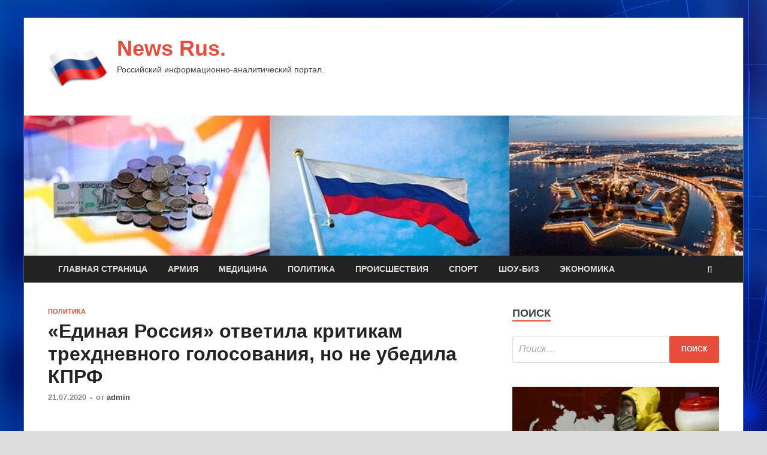

--- FILE ---
content_type: text/html; charset=utf-8
request_url: https://news-review69.ru/politika/edinaya-rossiya-otvetila-kritikam-trexdnevnogo-golosovaniya-no-ne-ubedila-kprf.html
body_size: 13107
content:
<!DOCTYPE html>
<html lang="ru-RU">
<head>
  <meta charset="UTF-8">
  <meta name="viewport" content="width=device-width, initial-scale=1">
  <link rel="profile" href="https://gmpg.org/xfn/11">
  <title>«Единая Россия» ответила критикам трехдневного голосования, но не убедила КПРФ &#8212; News Rus.</title>
  <style>
        #wpadminbar #wp-admin-bar-p404_free_top_button .ab-icon:before {
            content: "\f103";
            color: red;
            top: 2px;
        }
  </style>
  <style>
  img:is([sizes="auto" i], [sizes^="auto," i]) { contain-intrinsic-size: 3000px 1500px }
  </style>
  <link rel='dns-prefetch' href='//fonts.googleapis.com'>
  <link rel='stylesheet' id='wp-block-library-css' href='/wp-includes/css/dist/block-library/style.min.css' type='text/css' media='all'>
  <style id='classic-theme-styles-inline-css' type='text/css'>
  /*! This file is auto-generated */
  .wp-block-button__link{color:#fff;background-color:#32373c;border-radius:9999px;box-shadow:none;text-decoration:none;padding:calc(.667em + 2px) calc(1.333em + 2px);font-size:1.125em}.wp-block-file__button{background:#32373c;color:#fff;text-decoration:none}
  </style>
  <style id='global-styles-inline-css' type='text/css'>
  :root{--wp--preset--aspect-ratio--square: 1;--wp--preset--aspect-ratio--4-3: 4/3;--wp--preset--aspect-ratio--3-4: 3/4;--wp--preset--aspect-ratio--3-2: 3/2;--wp--preset--aspect-ratio--2-3: 2/3;--wp--preset--aspect-ratio--16-9: 16/9;--wp--preset--aspect-ratio--9-16: 9/16;--wp--preset--color--black: #000000;--wp--preset--color--cyan-bluish-gray: #abb8c3;--wp--preset--color--white: #ffffff;--wp--preset--color--pale-pink: #f78da7;--wp--preset--color--vivid-red: #cf2e2e;--wp--preset--color--luminous-vivid-orange: #ff6900;--wp--preset--color--luminous-vivid-amber: #fcb900;--wp--preset--color--light-green-cyan: #7bdcb5;--wp--preset--color--vivid-green-cyan: #00d084;--wp--preset--color--pale-cyan-blue: #8ed1fc;--wp--preset--color--vivid-cyan-blue: #0693e3;--wp--preset--color--vivid-purple: #9b51e0;--wp--preset--gradient--vivid-cyan-blue-to-vivid-purple: linear-gradient(135deg,rgba(6,147,227,1) 0%,rgb(155,81,224) 100%);--wp--preset--gradient--light-green-cyan-to-vivid-green-cyan: linear-gradient(135deg,rgb(122,220,180) 0%,rgb(0,208,130) 100%);--wp--preset--gradient--luminous-vivid-amber-to-luminous-vivid-orange: linear-gradient(135deg,rgba(252,185,0,1) 0%,rgba(255,105,0,1) 100%);--wp--preset--gradient--luminous-vivid-orange-to-vivid-red: linear-gradient(135deg,rgba(255,105,0,1) 0%,rgb(207,46,46) 100%);--wp--preset--gradient--very-light-gray-to-cyan-bluish-gray: linear-gradient(135deg,rgb(238,238,238) 0%,rgb(169,184,195) 100%);--wp--preset--gradient--cool-to-warm-spectrum: linear-gradient(135deg,rgb(74,234,220) 0%,rgb(151,120,209) 20%,rgb(207,42,186) 40%,rgb(238,44,130) 60%,rgb(251,105,98) 80%,rgb(254,248,76) 100%);--wp--preset--gradient--blush-light-purple: linear-gradient(135deg,rgb(255,206,236) 0%,rgb(152,150,240) 100%);--wp--preset--gradient--blush-bordeaux: linear-gradient(135deg,rgb(254,205,165) 0%,rgb(254,45,45) 50%,rgb(107,0,62) 100%);--wp--preset--gradient--luminous-dusk: linear-gradient(135deg,rgb(255,203,112) 0%,rgb(199,81,192) 50%,rgb(65,88,208) 100%);--wp--preset--gradient--pale-ocean: linear-gradient(135deg,rgb(255,245,203) 0%,rgb(182,227,212) 50%,rgb(51,167,181) 100%);--wp--preset--gradient--electric-grass: linear-gradient(135deg,rgb(202,248,128) 0%,rgb(113,206,126) 100%);--wp--preset--gradient--midnight: linear-gradient(135deg,rgb(2,3,129) 0%,rgb(40,116,252) 100%);--wp--preset--font-size--small: 13px;--wp--preset--font-size--medium: 20px;--wp--preset--font-size--large: 36px;--wp--preset--font-size--x-large: 42px;--wp--preset--spacing--20: 0.44rem;--wp--preset--spacing--30: 0.67rem;--wp--preset--spacing--40: 1rem;--wp--preset--spacing--50: 1.5rem;--wp--preset--spacing--60: 2.25rem;--wp--preset--spacing--70: 3.38rem;--wp--preset--spacing--80: 5.06rem;--wp--preset--shadow--natural: 6px 6px 9px rgba(0, 0, 0, 0.2);--wp--preset--shadow--deep: 12px 12px 50px rgba(0, 0, 0, 0.4);--wp--preset--shadow--sharp: 6px 6px 0px rgba(0, 0, 0, 0.2);--wp--preset--shadow--outlined: 6px 6px 0px -3px rgba(255, 255, 255, 1), 6px 6px rgba(0, 0, 0, 1);--wp--preset--shadow--crisp: 6px 6px 0px rgba(0, 0, 0, 1);}:where(.is-layout-flex){gap: 0.5em;}:where(.is-layout-grid){gap: 0.5em;}body .is-layout-flex{display: flex;}.is-layout-flex{flex-wrap: wrap;align-items: center;}.is-layout-flex > :is(*, div){margin: 0;}body .is-layout-grid{display: grid;}.is-layout-grid > :is(*, div){margin: 0;}:where(.wp-block-columns.is-layout-flex){gap: 2em;}:where(.wp-block-columns.is-layout-grid){gap: 2em;}:where(.wp-block-post-template.is-layout-flex){gap: 1.25em;}:where(.wp-block-post-template.is-layout-grid){gap: 1.25em;}.has-black-color{color: var(--wp--preset--color--black) !important;}.has-cyan-bluish-gray-color{color: var(--wp--preset--color--cyan-bluish-gray) !important;}.has-white-color{color: var(--wp--preset--color--white) !important;}.has-pale-pink-color{color: var(--wp--preset--color--pale-pink) !important;}.has-vivid-red-color{color: var(--wp--preset--color--vivid-red) !important;}.has-luminous-vivid-orange-color{color: var(--wp--preset--color--luminous-vivid-orange) !important;}.has-luminous-vivid-amber-color{color: var(--wp--preset--color--luminous-vivid-amber) !important;}.has-light-green-cyan-color{color: var(--wp--preset--color--light-green-cyan) !important;}.has-vivid-green-cyan-color{color: var(--wp--preset--color--vivid-green-cyan) !important;}.has-pale-cyan-blue-color{color: var(--wp--preset--color--pale-cyan-blue) !important;}.has-vivid-cyan-blue-color{color: var(--wp--preset--color--vivid-cyan-blue) !important;}.has-vivid-purple-color{color: var(--wp--preset--color--vivid-purple) !important;}.has-black-background-color{background-color: var(--wp--preset--color--black) !important;}.has-cyan-bluish-gray-background-color{background-color: var(--wp--preset--color--cyan-bluish-gray) !important;}.has-white-background-color{background-color: var(--wp--preset--color--white) !important;}.has-pale-pink-background-color{background-color: var(--wp--preset--color--pale-pink) !important;}.has-vivid-red-background-color{background-color: var(--wp--preset--color--vivid-red) !important;}.has-luminous-vivid-orange-background-color{background-color: var(--wp--preset--color--luminous-vivid-orange) !important;}.has-luminous-vivid-amber-background-color{background-color: var(--wp--preset--color--luminous-vivid-amber) !important;}.has-light-green-cyan-background-color{background-color: var(--wp--preset--color--light-green-cyan) !important;}.has-vivid-green-cyan-background-color{background-color: var(--wp--preset--color--vivid-green-cyan) !important;}.has-pale-cyan-blue-background-color{background-color: var(--wp--preset--color--pale-cyan-blue) !important;}.has-vivid-cyan-blue-background-color{background-color: var(--wp--preset--color--vivid-cyan-blue) !important;}.has-vivid-purple-background-color{background-color: var(--wp--preset--color--vivid-purple) !important;}.has-black-border-color{border-color: var(--wp--preset--color--black) !important;}.has-cyan-bluish-gray-border-color{border-color: var(--wp--preset--color--cyan-bluish-gray) !important;}.has-white-border-color{border-color: var(--wp--preset--color--white) !important;}.has-pale-pink-border-color{border-color: var(--wp--preset--color--pale-pink) !important;}.has-vivid-red-border-color{border-color: var(--wp--preset--color--vivid-red) !important;}.has-luminous-vivid-orange-border-color{border-color: var(--wp--preset--color--luminous-vivid-orange) !important;}.has-luminous-vivid-amber-border-color{border-color: var(--wp--preset--color--luminous-vivid-amber) !important;}.has-light-green-cyan-border-color{border-color: var(--wp--preset--color--light-green-cyan) !important;}.has-vivid-green-cyan-border-color{border-color: var(--wp--preset--color--vivid-green-cyan) !important;}.has-pale-cyan-blue-border-color{border-color: var(--wp--preset--color--pale-cyan-blue) !important;}.has-vivid-cyan-blue-border-color{border-color: var(--wp--preset--color--vivid-cyan-blue) !important;}.has-vivid-purple-border-color{border-color: var(--wp--preset--color--vivid-purple) !important;}.has-vivid-cyan-blue-to-vivid-purple-gradient-background{background: var(--wp--preset--gradient--vivid-cyan-blue-to-vivid-purple) !important;}.has-light-green-cyan-to-vivid-green-cyan-gradient-background{background: var(--wp--preset--gradient--light-green-cyan-to-vivid-green-cyan) !important;}.has-luminous-vivid-amber-to-luminous-vivid-orange-gradient-background{background: var(--wp--preset--gradient--luminous-vivid-amber-to-luminous-vivid-orange) !important;}.has-luminous-vivid-orange-to-vivid-red-gradient-background{background: var(--wp--preset--gradient--luminous-vivid-orange-to-vivid-red) !important;}.has-very-light-gray-to-cyan-bluish-gray-gradient-background{background: var(--wp--preset--gradient--very-light-gray-to-cyan-bluish-gray) !important;}.has-cool-to-warm-spectrum-gradient-background{background: var(--wp--preset--gradient--cool-to-warm-spectrum) !important;}.has-blush-light-purple-gradient-background{background: var(--wp--preset--gradient--blush-light-purple) !important;}.has-blush-bordeaux-gradient-background{background: var(--wp--preset--gradient--blush-bordeaux) !important;}.has-luminous-dusk-gradient-background{background: var(--wp--preset--gradient--luminous-dusk) !important;}.has-pale-ocean-gradient-background{background: var(--wp--preset--gradient--pale-ocean) !important;}.has-electric-grass-gradient-background{background: var(--wp--preset--gradient--electric-grass) !important;}.has-midnight-gradient-background{background: var(--wp--preset--gradient--midnight) !important;}.has-small-font-size{font-size: var(--wp--preset--font-size--small) !important;}.has-medium-font-size{font-size: var(--wp--preset--font-size--medium) !important;}.has-large-font-size{font-size: var(--wp--preset--font-size--large) !important;}.has-x-large-font-size{font-size: var(--wp--preset--font-size--x-large) !important;}
  :where(.wp-block-post-template.is-layout-flex){gap: 1.25em;}:where(.wp-block-post-template.is-layout-grid){gap: 1.25em;}
  :where(.wp-block-columns.is-layout-flex){gap: 2em;}:where(.wp-block-columns.is-layout-grid){gap: 2em;}
  :root :where(.wp-block-pullquote){font-size: 1.5em;line-height: 1.6;}
  </style>
  <link rel='stylesheet' id='hitmag-style-css' href='/wp-content/themes/hitmag/style.css' type='text/css' media='all'>
  <link rel='stylesheet' id='jquery-flexslider-css' href='/wp-content/themes/hitmag/css/flexslider.css' type='text/css' media='screen'>
  <link rel='stylesheet' id='jquery-magnific-popup-css' href='/wp-content/themes/hitmag/css/magnific-popup.css' type='text/css' media='all'>
  <script type="text/javascript" src="/wp-includes/js/jquery/jquery.min.js" id="jquery-core-js"></script>
  <script type="text/javascript" src="/wp-includes/js/jquery/jquery-migrate.min.js" id="jquery-migrate-js"></script>
  <script type="text/javascript" id="wp-disable-css-lazy-load-js-extra">
  /* <![CDATA[ */
  var WpDisableAsyncLinks = {"wp-disable-font-awesome":"http:\/\/news-review69.ru\/wp-content\/themes\/hitmag\/css\/font-awesome.min.css","wp-disable-google-fonts":"\/\/fonts.googleapis.com\/css?family=Ubuntu:400,500,700|Lato:400,700,400italic,700italic|Open%20Sans:400,400italic,700&subset=latin,latin-ext"};
  /* ]]> */
  </script>
  <script type="text/javascript" src="/wp-content/plugins/wp-disable/js/css-lazy-load.min.js" id="wp-disable-css-lazy-load-js"></script>
  <link rel="canonical" href="/politika/edinaya-rossiya-otvetila-kritikam-trexdnevnogo-golosovaniya-no-ne-ubedila-kprf.html">
  <link rel="alternate" title="oEmbed (JSON)" type="application/json+oembed" href="/wp-json/oembed/1.0/embed?url=http%3A%2F%2Fnews-review69.ru%2Fpolitika%2Fedinaya-rossiya-otvetila-kritikam-trexdnevnogo-golosovaniya-no-ne-ubedila-kprf.html">
  <link rel="alternate" title="oEmbed (XML)" type="text/xml+oembed" href="/wp-json/oembed/1.0/embed?url=http%3A%2F%2Fnews-review69.ru%2Fpolitika%2Fedinaya-rossiya-otvetila-kritikam-trexdnevnogo-golosovaniya-no-ne-ubedila-kprf.html&#038;format=xml">
  <meta name="description" content="Фото: Владимир Смирнов/ТАСС">
  <style type="text/css" id="custom-background-css">
  body.custom-background { background-image: url("/wp-content/uploads/2020/07/sinyaya.jpg"); background-position: left top; background-size: auto; background-repeat: repeat; background-attachment: scroll; }
  </style>
  <link rel="icon" href="/wp-content/uploads/2020/07/Rossiya-Russia-e1595250614692.png" sizes="32x32">
  <link rel="icon" href="/wp-content/uploads/2020/07/Rossiya-Russia-e1595250614692.png" sizes="192x192">
  <link rel="apple-touch-icon" href="/wp-content/uploads/2020/07/Rossiya-Russia-e1595250614692.png">
  <meta name="msapplication-TileImage" content="http://news-review69.ru/wp-content/uploads/2020/07/Rossiya-Russia-e1595250614692.png">
  <style>

                        :root {
                                -webkit-user-select: none;
                                -webkit-touch-callout: none;
                                -ms-user-select: none;
                                -moz-user-select: none;
                                user-select: none;
                        }
  </style>
</head>
<body class="post-template-default single single-post postid-259 single-format-standard custom-background wp-custom-logo th-right-sidebar">
  <div id="page" class="site hitmag-wrapper">
    <a class="skip-link screen-reader-text" href="#content">Перейти к содержанию</a>
    <header id="masthead" class="site-header" role="banner">
      <div class="header-main-area">
        <div class="hm-container">
          <div class="site-branding">
            <div class="site-branding-content">
              <div class="hm-logo">
                <a href="/" class="custom-logo-link" rel="home"><img width="100" height="100" src="/wp-content/uploads/2020/07/Rossiya-Russia-e1595250614692.png" class="custom-logo" alt="News Rus." decoding="async"></a>
              </div>
              <div class="hm-site-title">
                <p class="site-title"><a href="/" rel="home">News Rus.</a></p>
                <p class="site-description">Российский информационно-аналитический портал.</p>
              </div>
            </div>
          </div>
        </div>
      </div>
      <div class="hm-header-image"><img src="/wp-content/uploads/2020/07/news_rus_croped.jpg" height="199" width="1021" alt=""></div>
      <div class="hm-nav-container">
        <nav id="site-navigation" class="main-navigation" role="navigation">
          <div class="hm-container">
            <div class="menu-glavnoe-menyu-container">
              <ul id="primary-menu" class="menu">
                <li id="menu-item-16" class="menu-item menu-item-type-custom menu-item-object-custom menu-item-home menu-item-16">
                  <a href="/">Главная страница</a>
                </li>
                <li id="menu-item-80" class="menu-item menu-item-type-taxonomy menu-item-object-category menu-item-80">
                  <a href="/category/armiya">Армия</a>
                </li>
                <li id="menu-item-79" class="menu-item menu-item-type-taxonomy menu-item-object-category menu-item-79">
                  <a href="/category/medicina">Медицина</a>
                </li>
                <li id="menu-item-81" class="menu-item menu-item-type-taxonomy menu-item-object-category current-post-ancestor current-menu-parent current-post-parent menu-item-81">
                  <a href="/category/politika">Политика</a>
                </li>
                <li id="menu-item-84" class="menu-item menu-item-type-taxonomy menu-item-object-category menu-item-84">
                  <a href="/category/proisshestviya">Происшествия</a>
                </li>
                <li id="menu-item-82" class="menu-item menu-item-type-taxonomy menu-item-object-category menu-item-82">
                  <a href="/category/sport">Спорт</a>
                </li>
                <li id="menu-item-83" class="menu-item menu-item-type-taxonomy menu-item-object-category menu-item-83">
                  <a href="/category/shou-biz">Шоу-биз</a>
                </li>
                <li id="menu-item-78" class="menu-item menu-item-type-taxonomy menu-item-object-category menu-item-78">
                  <a href="/category/ekonomika">Экономика</a>
                </li>
              </ul>
            </div>
            <div class="hm-search-button-icon"></div>
            <div class="hm-search-box-container">
              <div class="hm-search-box">
                <form role="search" method="get" class="search-form" action="https://news-review69.ru/">
                  <label><span class="screen-reader-text">Найти:</span> <input type="search" class="search-field" placeholder="Поиск&hellip;" value="" name="s"></label> <input type="submit" class="search-submit" value="Поиск">
                </form>
              </div>
            </div>
          </div>
        </nav><a href="#" class="navbutton" id="main-nav-button">Главное Меню</a>
        <div class="responsive-mainnav"></div>
      </div>
    </header>
    <div id="content" class="site-content">
      <div class="hm-container">
        <div id="primary" class="content-area">
          <main id="main" class="site-main" role="main">
            <article id="post-259" class="hitmag-single post-259 post type-post status-publish format-standard has-post-thumbnail hentry category-politika">
              <header class="entry-header">
                <div class="cat-links">
                  <a href="/category/politika" rel="category tag">Политика</a>
                </div>
                <h1 class="entry-title">«Единая Россия» ответила критикам трехдневного голосования, но не убедила КПРФ</h1>
                <div class="entry-meta">
                  <span class="posted-on"><a href="/politika/edinaya-rossiya-otvetila-kritikam-trexdnevnogo-golosovaniya-no-ne-ubedila-kprf.html" rel="bookmark"><time class="entry-date published updated" datetime="2020-07-21T14:00:06+03:00">21.07.2020</time></a></span> <span class="meta-sep">-</span> <span class="byline">от <span class="author vcard"><a class="url fn n" href="/author/admin">admin</a></span></span>
                </div>
              </header>
              <div class="entry-content">
                <p><img decoding="async" src="/wp-content/uploads/2020/07/2ff7c93c7d7c73f86a60008621307297.jpg"></p>
                <p>Фото: Владимир Смирнов/ТАСС</p>
                <p>Во&nbsp;вторник, 21&nbsp;июля, Государственная дума рассмотрит в&nbsp;третьем чтении поправки в&nbsp;федеральный закон &laquo;Об&nbsp;основных гарантиях избирательных прав граждан&raquo;, которые предполагают возможность многодневного голосования на&nbsp;парламентских выборах, а&nbsp;также голосования на&nbsp;придомовых территориях. Одним из&nbsp;авторов законопроекта выступила председатель Комитета&nbsp;ГД по&nbsp;контролю и&nbsp;регламенту <strong>Ольга Савастьянова</strong>.</p>
                <p>В&nbsp;ходе первых двух чтений не&nbsp;обошлось без скандалов. Представители оппозиционных думских фракций &laquo;Справедливая Россия&raquo;, КПРФ и&nbsp;ЛДПР раскритиковали поправки, заявив, что нововведения ухудшают транспарентность голосования и&nbsp;ставит под вопрос легитимность выборов.</p>
                <p>&mdash;&nbsp;Эта инициатива ставит точку на&nbsp;честных выборах,&nbsp;&mdash; <strong>считает руководитель аппарата фракции КПРФ в&nbsp;Госдуме Нина Останина</strong>. &mdash;&nbsp;Мы&nbsp;эту точку видели на&nbsp;голосовании по&nbsp;Конституции. Трехдневное голосование дает возможность организаторам выборов нарисовать те&nbsp;цифры, которые им&nbsp;нужны. Недавно пришла новость из&nbsp;Хабаровска: на&nbsp;пленуме краевого комитета наши наблюдатели сообщили, что за&nbsp;пять дней на&nbsp;одном избирательном участке проголосовали 200 человек, а&nbsp;за&nbsp;два часа до&nbsp;конца голосования&nbsp;&mdash; 240 человек. По&nbsp;сути, трехдневное голосование это узаконенная фальсификация, результаты которой нельзя будет опротестовать.</p>
                <p></p>
                <p></p>
                <p>За&nbsp;партийные списки администрация президента будет выдавать регионам необходимую квоту, а&nbsp;регионы будут эту квоту обеспечивать. Губернаторам, воспротивившимся этому, с&nbsp;непослушными избирательными комиссиями пришьют низкие показатели&nbsp;&mdash; экономические, финансовые, социальные и&nbsp;найдут повод избавиться. Это черный день российского парламентаризма.</p>
                <p><strong>&laquo;СП&raquo;:&nbsp;&mdash; У&nbsp;КПРФ были вопросы по&nbsp;процедуре принятия поправок о&nbsp;трехдневном голосовании</strong></p>
                <p>&mdash;&nbsp;Государственная дума как орган представительной власти давно себя дискредитировала и&nbsp;людям по&nbsp;большому счету стала не&nbsp;нужна. То, о&nbsp;чем просят наши избиратели, игнорируется думой или приобретает такие черты, что оборачивается против избирателей. Не&nbsp;случайно звучат призывы, чтобы думу распустить&nbsp;&mdash; бешеный принтер никому не&nbsp;нужен. Все регламентные нормы нарушаются. Право диктовать регламент только у&nbsp;председателя нижней палаты, который обрывает, комментирует, оскорбляет депутатов от&nbsp;оппозиции. Уже во&nbsp;вторник, 21&nbsp;июля, пройдет третье чтение&nbsp;&mdash; очень нужно принять этот закон до&nbsp;закрытия весенней сессии. Мы&nbsp;можем не&nbsp;торопиться с&nbsp;принятием закона о&nbsp;пролонгирования пособия на&nbsp;детей в&nbsp;размере 10 тысяч рублей, не&nbsp;будем обсуждать законопроект, внесенный КПРФ, о&nbsp;детях войны, потому что нет места в&nbsp;повестке дня. Зато на&nbsp;законы, которые нужны власти, чтобы протащить угодных депутатов в&nbsp;парламент, время есть и&nbsp;они принимаются в&nbsp;первую очередь.</p>
                <p><strong>&laquo;СП&raquo;:&nbsp;&mdash; Есть&nbsp;ли понимание, будет&nbsp;ли новый порядок действовать уже на&nbsp;сентябрьских выборах?</strong></p>
                <p>&mdash;&nbsp;Конечно. Об&nbsp;этом уже говорила <strong>Элла Памфилова</strong>: процедура уже опробована на&nbsp;июльском голосовании по&nbsp;поправкам, поэтому ее&nbsp;подгоняют к&nbsp;сентябрю. Хабаровск показал, что люди могут и&nbsp;протестное голосование устроить. Теперь власти будут смотреть два дня за&nbsp;результатами, а&nbsp;на&nbsp;третий&nbsp;&mdash; подкинут, сколько нужно.</p>
                <p></p>
                <p>Впрочем, авторы законопроекта с&nbsp;доводами критиков не&nbsp;согласны.</p>
                <p>Мы&nbsp;попросили <strong>соавтора поправок о&nbsp;трехдневном голосовании, председателя комитета&nbsp;ГД по&nbsp;контролю и&nbsp;регламенту Ольгу Савастьянову</strong> ответить на&nbsp;критику оппозиционных депутатов, наблюдателей и&nbsp;некоторых членов ЦИК.</p>
                <p><strong>&laquo;СП&raquo;:&nbsp;&mdash; Около 500 членов избирательных комиссий выступили против трехдневного голосования из-за большой нагрузки. Вместо одного 12-часового рабочего дня, членом избиркомов предлагают три. При этом у&nbsp;большинства членов ЦИК есть основное место работы.</strong></p>
                <p>&mdash;&nbsp;Отметим сразу, что голосование в&nbsp;течение трех дней&nbsp;&mdash; один из&nbsp;вариантов, предусмотренных законопроектом. Предполагается, что избирательные комиссии будут сами решать в&nbsp;каком формате проводить выборы. Это решение должно быть принято не&nbsp;позднее, чем в&nbsp;десятидневный срок.</p>
                <p>Кроме того, за&nbsp;членом комиссии с&nbsp;правом решающего голоса сохраняется место работы, на&nbsp;период подготовки и&nbsp;проведения выборов. В&nbsp;случае проведения многодневного голосования лимит наблюдателей в&nbsp;день не&nbsp;должен превышать двух наблюдателей. Представители СМИ могут присутствовать в&nbsp;местах голосования.</p>
                <p><strong>&laquo;СП&raquo;:&nbsp;&mdash; Принятие поправок о&nbsp;трехдневном голосовании во&nbsp;втором и&nbsp;первых чтения прошли с&nbsp;нарушением регламента. Некоторые депутаты&nbsp;ГД отмечают, что времени на&nbsp;обсуждение было мало.</strong></p>
                <p>&mdash;&nbsp;Подготовка и&nbsp;рассмотрение законопроекта проходили в&nbsp;соответствии с&nbsp;процедурой, установленной регламентом&nbsp;ГД. Поправки были внесены &laquo;Единой Россией&raquo;. Обсуждение прошло во&nbsp;время заседания Комитета о&nbsp;контролю и&nbsp;регламенту, где выступили представители каждой фракции. Таким образом, решение принималось с&nbsp;учетом всех мнений и&nbsp;позиций.</p>
                <p><strong>&laquo;СП&raquo;:&nbsp;&mdash; Будет&nbsp;ли открыта возможность многодневного голосования в&nbsp;сентябре?</strong></p>
                <p>&mdash;&nbsp;Положения норм будут применяться исключительно к&nbsp;выборам и&nbsp;референдумам, назначенным после вступления поправок в&nbsp;силу. С&nbsp;учетом того, что избирательные компании уже назначены и&nbsp;идут, нормы данного законопроекта к&nbsp;ним применяться не&nbsp;будут.</p>
                <p>Поправки в Конституцию РФ</p>
                <p>Пескова спросили о&nbsp;&laquo;перекосе&raquo; в действиях полиции в Москве</p>
                <p>В Москве на акции против поправок к Конституции задержано более 130 человек</p>
                <p>Экс-глава СПЧ объяснил, кому грозит наказание по закону о территориальной целостности</p>
                <p>Калашников: &laquo;Единую Россию&raquo; вряд&nbsp;ли кто-то полюбит</p>
                <p>Источник: svpressa.ru</p>
              </div>
              <footer class="entry-footer"></footer>
            </article>
            <div class="hm-related-posts">
              <div class="wt-container">
                <h4 class="widget-title">Похожие записи</h4>
              </div>
              <div class="hmrp-container">
                <div class="hm-rel-post">
                  <a href="/politika/a-vasserman-podderzhka-lukashenko-na-vyborax-snizitsya-iz-za-vrazhdebnyx-shagov-v-storonu-rossii.html" rel="bookmark" title="А. Вассерман: Поддержка Лукашенко на выборах снизится из-за враждебных шагов в сторону России"><img width="348" height="215" src="/wp-content/uploads/2020/08/522d9aaa6b8581101491890c15eb854f-348x215.jpg" class="attachment-hitmag-grid size-hitmag-grid wp-post-image" alt="" decoding="async" fetchpriority="high" srcset="/wp-content/uploads/2020/08/522d9aaa6b8581101491890c15eb854f-348x215.jpg 348w, /wp-content/uploads/2020/08/522d9aaa6b8581101491890c15eb854f-300x185.jpg 300w, /wp-content/uploads/2020/08/522d9aaa6b8581101491890c15eb854f.jpg 428w" sizes="(max-width: 348px) 100vw, 348px"></a>
                  <h3 class="post-title"><a href="/politika/a-vasserman-podderzhka-lukashenko-na-vyborax-snizitsya-iz-za-vrazhdebnyx-shagov-v-storonu-rossii.html" rel="bookmark" title="А. Вассерман: Поддержка Лукашенко на выборах снизится из-за враждебных шагов в сторону России">А. Вассерман: Поддержка Лукашенко на выборах снизится из-за враждебных шагов в сторону России</a></h3>
                  <p class="hms-meta"><time class="entry-date published updated" datetime="2020-08-03T14:00:02+03:00">03.08.2020</time></p>
                </div>
                <div class="hm-rel-post">
                  <a href="/politika/gubernator-degtyarev-budet-obrazom-budushhego-rossii.html" rel="bookmark" title="Губернатор Дегтярев будет образом будущего России"><img width="348" height="215" src="/wp-content/uploads/2020/08/73af18153f6376f33a8eea8fda5e6fd3-348x215.jpg" class="attachment-hitmag-grid size-hitmag-grid wp-post-image" alt="" decoding="async" srcset="/wp-content/uploads/2020/08/73af18153f6376f33a8eea8fda5e6fd3-348x215.jpg 348w, /wp-content/uploads/2020/08/73af18153f6376f33a8eea8fda5e6fd3-300x185.jpg 300w, /wp-content/uploads/2020/08/73af18153f6376f33a8eea8fda5e6fd3.jpg 428w" sizes="(max-width: 348px) 100vw, 348px"></a>
                  <h3 class="post-title"><a href="/politika/gubernator-degtyarev-budet-obrazom-budushhego-rossii.html" rel="bookmark" title="Губернатор Дегтярев будет образом будущего России">Губернатор Дегтярев будет образом будущего России</a></h3>
                  <p class="hms-meta"><time class="entry-date published updated" datetime="2020-08-02T17:00:04+03:00">02.08.2020</time></p>
                </div>
                <div class="hm-rel-post">
                  <a href="/politika/raskryta-tajna-rossijskix-chinovnikov-elity-otstayut-v-razvitii-ot-naroda.html" rel="bookmark" title="Раскрыта тайна российских чиновников: Элиты отстают в развитии от народа?"><img width="348" height="215" src="/wp-content/uploads/2020/08/7a9dfc22036d421b24ac3352b2806ae9-348x215.jpg" class="attachment-hitmag-grid size-hitmag-grid wp-post-image" alt="" decoding="async" srcset="/wp-content/uploads/2020/08/7a9dfc22036d421b24ac3352b2806ae9-348x215.jpg 348w, /wp-content/uploads/2020/08/7a9dfc22036d421b24ac3352b2806ae9-300x185.jpg 300w, /wp-content/uploads/2020/08/7a9dfc22036d421b24ac3352b2806ae9.jpg 428w" sizes="(max-width: 348px) 100vw, 348px"></a>
                  <h3 class="post-title"><a href="/politika/raskryta-tajna-rossijskix-chinovnikov-elity-otstayut-v-razvitii-ot-naroda.html" rel="bookmark" title="Раскрыта тайна российских чиновников: Элиты отстают в развитии от народа?">Раскрыта тайна российских чиновников: Элиты отстают в развитии от народа?</a></h3>
                  <p class="hms-meta"><time class="entry-date published updated" datetime="2020-08-02T17:00:03+03:00">02.08.2020</time></p>
                </div>
              </div>
            </div>
            <nav class="navigation post-navigation" aria-label="Записи">
              <h2 class="screen-reader-text">Навигация по записям</h2>
              <div class="nav-links">
                <div class="nav-previous">
                  <a href="/politika/putin-soglasitsya-ukrainskij-razvedchik-raskryl-plan-vozvrata-kryma.html" rel="prev"><span class="meta-nav" aria-hidden="true">Предыдущая запись</span> <span class="post-title">«Путин согласится»: Украинский разведчик раскрыл план «возврата» Крыма</span></a>
                </div>
                <div class="nav-next">
                  <a href="/politika/rossiyu-priglasili-v-nato.html" rel="next"><span class="meta-nav" aria-hidden="true">Следующая запись</span> <span class="post-title">Россию пригласили в НАТО</span></a>
                </div>
              </div>
            </nav>
            <div class="hm-authorbox">
              <div class="hm-author-img"><img alt='' src='https://secure.gravatar.com/avatar/7f4ece52b7d09dc8699ee9f624b13505?s=100&#038;d=mm&#038;r=g' srcset='https://secure.gravatar.com/avatar/7f4ece52b7d09dc8699ee9f624b13505?s=200&#038;d=mm&#038;r=g 2x' class='avatar avatar-100 photo' height='100' width='100' loading='lazy' decoding='async'></div>
              <div class="hm-author-content">
                <h4 class="author-name">Автор admin</h4>
                <p class="author-description"></p><a class="author-posts-link" href="/author/admin" title="admin">Просмотр всех записей admin &rarr;</a>
              </div>
            </div>
          </main>
        </div>
        <aside id="secondary" class="widget-area" role="complementary">
          <section id="search-3" class="widget widget_search">
            <h4 class="widget-title">Поиск</h4>
            <form role="search" method="get" class="search-form" action="https://news-review69.ru/">
              <label><span class="screen-reader-text">Найти:</span> <input type="search" class="search-field" placeholder="Поиск&hellip;" value="" name="s"></label> <input type="submit" class="search-submit" value="Поиск">
            </form>
          </section>
          <section id="hitmag_dual_category_posts-2" class="widget widget_hitmag_dual_category_posts">
            <div class="hm-dualc-left">
              <div class="hmbd-post">
                <a href="/ekonomika/chernyi-avgyst-k-chemy-gotovitsia-rossiianam.html" title="«Черный август»: к&nbsp;чему готовиться россиянам"><img width="348" height="215" src="/wp-content/uploads/2020/08/729baab8c9a0244d04c64f6ab6759e2f-348x215.jpg" class="attachment-hitmag-grid size-hitmag-grid wp-post-image" alt="" decoding="async" loading="lazy"></a>
                <div class="cat-links">
                  <a href="/category/ekonomika" rel="category tag">Экономика</a>
                </div>
                <h3 class="hmb-entry-title"><a href="/ekonomika/chernyi-avgyst-k-chemy-gotovitsia-rossiianam.html" rel="bookmark">«Черный август»: к&nbsp;чему готовиться россиянам</a></h3>
                <div class="hmb-entry-meta">
                  <span class="posted-on"><a href="/ekonomika/chernyi-avgyst-k-chemy-gotovitsia-rossiianam.html" rel="bookmark"><time class="entry-date published updated" datetime="2020-08-02T18:00:04+03:00">02.08.2020</time></a></span> <span class="meta-sep">-</span> <span class="byline">от <span class="author vcard"><a class="url fn n" href="/author/admin">admin</a></span></span>
                </div>
                <div class="hmb-entry-summary">
                  <p>Фото: РИА Новости Все новости на карте Эксперты рассказали, к&nbsp;каким потрясениям стоит готовиться россиянам в&nbsp;«черном августе»&nbsp;— месяце, на&nbsp;который приходится большинство несчастливых для&nbsp;страны событий. Аналитики считают, что&nbsp;путчей, войн и&nbsp;катастроф</p>
                </div>
              </div>
              <div class="hms-post">
                <div class="hms-thumb">
                  <a href="/ekonomika/ot-belorysskoi-ekonomiki-ostanytsia-rojki-da-nojki-ekspert-o-konflikte-moskvy-i-minska.html" rel="bookmark" title="«От&nbsp;белорусской экономики останутся рожки да&nbsp;ножки»: эксперт о&nbsp;конфликте Москвы и&nbsp;Минска"><img width="135" height="93" src="/wp-content/uploads/2020/08/c84cb2a168fe52b56ac4515da5abaef6-135x93.jpg" class="attachment-hitmag-thumbnail size-hitmag-thumbnail wp-post-image" alt="" decoding="async" loading="lazy"></a>
                </div>
                <div class="hms-details">
                  <h3 class="hms-title"><a href="/ekonomika/ot-belorysskoi-ekonomiki-ostanytsia-rojki-da-nojki-ekspert-o-konflikte-moskvy-i-minska.html" rel="bookmark">«От&nbsp;белорусской экономики останутся рожки да&nbsp;ножки»: эксперт о&nbsp;конфликте Москвы и&nbsp;Минска</a></h3>
                  <p class="hms-meta"><time class="entry-date published updated" datetime="2020-08-02T18:00:03+03:00">02.08.2020</time></p>
                </div>
              </div>
              <div class="hms-post">
                <div class="hms-thumb">
                  <a href="/ekonomika/project-syndicate-ssha-eshe-raz-o-belyh-lebediah-2020-goda.html" rel="bookmark" title="Project Syndicate (США): ещё&nbsp;раз&nbsp;о&nbsp;белых лебедях 2020 года"><img width="135" height="93" src="/wp-content/uploads/2020/08/0b951a35f21990a5eab94b8590600b2e-135x93.jpg" class="attachment-hitmag-thumbnail size-hitmag-thumbnail wp-post-image" alt="" decoding="async" loading="lazy"></a>
                </div>
                <div class="hms-details">
                  <h3 class="hms-title"><a href="/ekonomika/project-syndicate-ssha-eshe-raz-o-belyh-lebediah-2020-goda.html" rel="bookmark">Project Syndicate (США): ещё&nbsp;раз&nbsp;о&nbsp;белых лебедях 2020 года</a></h3>
                  <p class="hms-meta"><time class="entry-date published updated" datetime="2020-08-02T10:00:04+03:00">02.08.2020</time></p>
                </div>
              </div>
              <div class="hms-post">
                <div class="hms-thumb">
                  <a href="/ekonomika/glava-mintryda-pik-chisla-bezrabotnyh-v-rossii-bydet-zafiksirovan-v-avgyste-sentiabre.html" rel="bookmark" title="Глава Минтруда: пик&nbsp;числа безработных в&nbsp;России будет зафиксирован в&nbsp;августе&nbsp;— сентябре"><img width="135" height="93" src="/wp-content/uploads/2020/08/ce7a70c1f3d3b276c173671f5030139e-135x93.jpeg" class="attachment-hitmag-thumbnail size-hitmag-thumbnail wp-post-image" alt="" decoding="async" loading="lazy"></a>
                </div>
                <div class="hms-details">
                  <h3 class="hms-title"><a href="/ekonomika/glava-mintryda-pik-chisla-bezrabotnyh-v-rossii-bydet-zafiksirovan-v-avgyste-sentiabre.html" rel="bookmark">Глава Минтруда: пик&nbsp;числа безработных в&nbsp;России будет зафиксирован в&nbsp;августе&nbsp;— сентябре</a></h3>
                  <p class="hms-meta"><time class="entry-date published updated" datetime="2020-08-02T03:00:06+03:00">02.08.2020</time></p>
                </div>
              </div>
              <div class="hms-post">
                <div class="hms-thumb">
                  <a href="/ekonomika/rekordnye-cifry-chem-grozit-rossii-i-miry-padenie-ekonomiki-ssha.html" rel="bookmark" title="Рекордные цифры: чем&nbsp;грозит России и&nbsp;миру падение экономики США"><img width="135" height="93" src="/wp-content/uploads/2020/08/76497a74e49cb1d0825313a959127812-135x93.jpeg" class="attachment-hitmag-thumbnail size-hitmag-thumbnail wp-post-image" alt="" decoding="async" loading="lazy"></a>
                </div>
                <div class="hms-details">
                  <h3 class="hms-title"><a href="/ekonomika/rekordnye-cifry-chem-grozit-rossii-i-miry-padenie-ekonomiki-ssha.html" rel="bookmark">Рекордные цифры: чем&nbsp;грозит России и&nbsp;миру падение экономики США</a></h3>
                  <p class="hms-meta"><time class="entry-date published updated" datetime="2020-08-02T03:00:05+03:00">02.08.2020</time></p>
                </div>
              </div>
              <div class="hms-post">
                <div class="hms-thumb">
                  <a href="/ekonomika/plany-po-razvitiu-rossii-izmenilis-chto-jdet-strany-i-ludei.html" rel="bookmark" title="Планы по&nbsp;развитию России изменились. Что&nbsp;ждет страну и&nbsp;людей?"><img width="135" height="93" src="/wp-content/uploads/2020/08/ced966f538d84c545a486dbf4cc0c01d-135x93.jpeg" class="attachment-hitmag-thumbnail size-hitmag-thumbnail wp-post-image" alt="" decoding="async" loading="lazy"></a>
                </div>
                <div class="hms-details">
                  <h3 class="hms-title"><a href="/ekonomika/plany-po-razvitiu-rossii-izmenilis-chto-jdet-strany-i-ludei.html" rel="bookmark">Планы по&nbsp;развитию России изменились. Что&nbsp;ждет страну и&nbsp;людей?</a></h3>
                  <p class="hms-meta"><time class="entry-date published updated" datetime="2020-08-02T03:00:03+03:00">02.08.2020</time></p>
                </div>
              </div>
            </div>
            <div class="hm-dualc-right">
              <div class="hmbd-post">
                <a href="/politika/a-vasserman-podderzhka-lukashenko-na-vyborax-snizitsya-iz-za-vrazhdebnyx-shagov-v-storonu-rossii.html" title="А. Вассерман: Поддержка Лукашенко на выборах снизится из-за враждебных шагов в сторону России"><img width="348" height="215" src="/wp-content/uploads/2020/08/522d9aaa6b8581101491890c15eb854f-348x215.jpg" class="attachment-hitmag-grid size-hitmag-grid wp-post-image" alt="" decoding="async" loading="lazy" srcset="/wp-content/uploads/2020/08/522d9aaa6b8581101491890c15eb854f-348x215.jpg 348w, /wp-content/uploads/2020/08/522d9aaa6b8581101491890c15eb854f-300x185.jpg 300w, /wp-content/uploads/2020/08/522d9aaa6b8581101491890c15eb854f.jpg 428w" sizes="auto, (max-width: 348px) 100vw, 348px"></a>
                <div class="cat-links">
                  <a href="/category/politika" rel="category tag">Политика</a>
                </div>
                <h3 class="hmb-entry-title"><a href="/politika/a-vasserman-podderzhka-lukashenko-na-vyborax-snizitsya-iz-za-vrazhdebnyx-shagov-v-storonu-rossii.html" rel="bookmark">А. Вассерман: Поддержка Лукашенко на выборах снизится из-за враждебных шагов в сторону России</a></h3>
                <div class="hmb-entry-meta">
                  <span class="posted-on"><a href="/politika/a-vasserman-podderzhka-lukashenko-na-vyborax-snizitsya-iz-za-vrazhdebnyx-shagov-v-storonu-rossii.html" rel="bookmark"><time class="entry-date published updated" datetime="2020-08-03T14:00:02+03:00">03.08.2020</time></a></span> <span class="meta-sep">-</span> <span class="byline">от <span class="author vcard"><a class="url fn n" href="/author/admin">admin</a></span></span>
                </div>
                <div class="hmb-entry-summary">
                  <p>На фото: президент Белоруссии Александр Лукашенко (Фото: Наталия Федосенко/ТАСС) Россияне, задержанные 29&nbsp;июля под Минском, и&nbsp;которых в&nbsp;Минске объявили бойцами &laquo;ЧВК Вагнера&raquo;, находятся в&nbsp;статусе подозреваемых по&nbsp;уголовному делу о&nbsp;подготовке к&nbsp;массовым беспорядкам. Их&nbsp;заключили под &hellip;</p>
                </div>
              </div>
              <div class="hms-post">
                <div class="hms-thumb">
                  <a href="/politika/gubernator-degtyarev-budet-obrazom-budushhego-rossii.html" rel="bookmark" title="Губернатор Дегтярев будет образом будущего России"><img width="135" height="93" src="/wp-content/uploads/2020/08/73af18153f6376f33a8eea8fda5e6fd3-135x93.jpg" class="attachment-hitmag-thumbnail size-hitmag-thumbnail wp-post-image" alt="" decoding="async" loading="lazy"></a>
                </div>
                <div class="hms-details">
                  <h3 class="hms-title"><a href="/politika/gubernator-degtyarev-budet-obrazom-budushhego-rossii.html" rel="bookmark">Губернатор Дегтярев будет образом будущего России</a></h3>
                  <p class="hms-meta"><time class="entry-date published updated" datetime="2020-08-02T17:00:04+03:00">02.08.2020</time></p>
                </div>
              </div>
              <div class="hms-post">
                <div class="hms-thumb">
                  <a href="/politika/raskryta-tajna-rossijskix-chinovnikov-elity-otstayut-v-razvitii-ot-naroda.html" rel="bookmark" title="Раскрыта тайна российских чиновников: Элиты отстают в развитии от народа?"><img width="135" height="93" src="/wp-content/uploads/2020/08/7a9dfc22036d421b24ac3352b2806ae9-135x93.jpg" class="attachment-hitmag-thumbnail size-hitmag-thumbnail wp-post-image" alt="" decoding="async" loading="lazy"></a>
                </div>
                <div class="hms-details">
                  <h3 class="hms-title"><a href="/politika/raskryta-tajna-rossijskix-chinovnikov-elity-otstayut-v-razvitii-ot-naroda.html" rel="bookmark">Раскрыта тайна российских чиновников: Элиты отстают в развитии от народа?</a></h3>
                  <p class="hms-meta"><time class="entry-date published updated" datetime="2020-08-02T17:00:03+03:00">02.08.2020</time></p>
                </div>
              </div>
              <div class="hms-post">
                <div class="hms-thumb">
                  <a href="/politika/moskva-ustala-ot-lukashenko-kreml-gotov-smenit-belorusskogo-prezidenta.html" rel="bookmark" title="Москва устала от Лукашенко: Кремль готов сменить белорусского президента?"><img width="135" height="93" src="/wp-content/uploads/2020/08/cf0b9e4edbae93997055275e8a197f0c-135x93.jpg" class="attachment-hitmag-thumbnail size-hitmag-thumbnail wp-post-image" alt="" decoding="async" loading="lazy"></a>
                </div>
                <div class="hms-details">
                  <h3 class="hms-title"><a href="/politika/moskva-ustala-ot-lukashenko-kreml-gotov-smenit-belorusskogo-prezidenta.html" rel="bookmark">Москва устала от Лукашенко: Кремль готов сменить белорусского президента?</a></h3>
                  <p class="hms-meta"><time class="entry-date published updated" datetime="2020-08-02T17:00:02+03:00">02.08.2020</time></p>
                </div>
              </div>
              <div class="hms-post">
                <div class="hms-thumb">
                  <a href="/politika/zaxar-prilepin-o-zaderzhanii-rossiyan-v-belorussii-mitingax-v-xabarovske-koronavirusnoj-isterii-i-knigax.html" rel="bookmark" title="Захар Прилепин о задержании россиян в Белоруссии, митингах в Хабаровске, коронавирусной истерии и книгах"><img width="135" height="93" src="/wp-content/uploads/2020/08/e7dd47f1bbb6161daa05680f7d756d9c-135x93.jpg" class="attachment-hitmag-thumbnail size-hitmag-thumbnail wp-post-image" alt="" decoding="async" loading="lazy"></a>
                </div>
                <div class="hms-details">
                  <h3 class="hms-title"><a href="/politika/zaxar-prilepin-o-zaderzhanii-rossiyan-v-belorussii-mitingax-v-xabarovske-koronavirusnoj-isterii-i-knigax.html" rel="bookmark">Захар Прилепин о задержании россиян в Белоруссии, митингах в Хабаровске, коронавирусной истерии и книгах</a></h3>
                  <p class="hms-meta"><time class="entry-date published updated" datetime="2020-08-02T02:00:04+03:00">02.08.2020</time></p>
                </div>
              </div>
              <div class="hms-post">
                <div class="hms-thumb">
                  <a href="/politika/4-ya-subbota-protesta-v-xabarovske-kreml-poteryal-svyaz-so-stranoj.html" rel="bookmark" title="4-я суббота протеста в Хабаровске: Кремль потерял связь со страной"><img width="135" height="93" src="/wp-content/uploads/2020/08/75cffde1a85e34e149fc5a00a7028f6f-135x93.jpg" class="attachment-hitmag-thumbnail size-hitmag-thumbnail wp-post-image" alt="" decoding="async" loading="lazy"></a>
                </div>
                <div class="hms-details">
                  <h3 class="hms-title"><a href="/politika/4-ya-subbota-protesta-v-xabarovske-kreml-poteryal-svyaz-so-stranoj.html" rel="bookmark">4-я суббота протеста в Хабаровске: Кремль потерял связь со страной</a></h3>
                  <p class="hms-meta"><time class="entry-date published updated" datetime="2020-08-02T02:00:03+03:00">02.08.2020</time></p>
                </div>
              </div>
            </div>
          </section>
          <section id="recent-posts-3" class="widget widget_recent_entries">
            <h4 class="widget-title">Последние записи</h4>
            <ul>
              <li>
                <a href="/politika/a-vasserman-podderzhka-lukashenko-na-vyborax-snizitsya-iz-za-vrazhdebnyx-shagov-v-storonu-rossii.html">А. Вассерман: Поддержка Лукашенко на выборах снизится из-за враждебных шагов в сторону России</a>
              </li>
              <li>
                <a href="/proisshestviya/v-rossii-vyiavili-5394-novyh-slychaia-zarajeniia-koronavirysom.html">В России выявили 5394&nbsp;новых случая заражения коронавирусом</a>
              </li>
              <li>
                <a href="/proisshestviya/polsha-oshtrafovala-rossiu-za-severnyi-potok-2.html">Польша оштрафовала Россию за «Северный поток-2»</a>
              </li>
              <li>
                <a href="/proisshestviya/rospotrebnadzor-predypredil-o-roste-kollektivnoi-dozy-oblycheniia-iz-za-pandemii.html">Роспотребнадзор предупредил о&nbsp;росте коллективной дозы облучения из-за пандемии</a>
              </li>
              <li>
                <a href="/armiya/kyda-nam-stolko-rpksn.html">Куда нам столько РПКСН?</a>
              </li>
            </ul>
          </section>
        </aside>
      </div>
    </div>
    <footer id="colophon" class="site-footer" role="contentinfo">
      <div class="hm-container">
        <div class="footer-widget-area">
          <div class="footer-sidebar" role="complementary">
            <aside id="custom_html-2" class="widget_text widget widget_custom_html">
              <div class="textwidget custom-html-widget">
                <font size="1">На сайте могут быть опубликованы материалы 18+!<br>
                При цитировании ссылка на источник обязательна.</font>
              </div>
            </aside>
          </div>
          <div class="footer-sidebar" role="complementary">
            <aside id="custom_html-3" class="widget_text widget widget_custom_html">
              <div class="textwidget custom-html-widget">
                <a href="//www.liveinternet.ru/click" target="_blank"><img id="licntAD7F" width="88" height="120" style="border:0" title="LiveInternet: показано количество просмотров и посетителей" src="[data-uri]" alt=""></a>
              </div>
            </aside>
          </div>
          <div class="footer-sidebar" role="complementary">
            <aside id="custom_html-4" class="widget_text widget widget_custom_html">
              <div class="textwidget custom-html-widget">
                <font size="1">Все материалы на данном сайте взяты из открытых источников и предоставляются исключительно в ознакомительных целях. Права на материалы принадлежат их владельцам. Администрация сайта ответственности за содержание материала не несет. Если Вы обнаружили на нашем сайте материалы, которые нарушают авторские права, принадлежащие Вам, Вашей компании или организации, пожалуйста, сообщите нам.</font>
              </div>
            </aside>
          </div>
        </div>
      </div>
      <div class="site-info">
        <div class="hm-container">
          <div class="site-info-owner">
            Copyright &#169; 2025 <a href="/" title="News Rus.">News Rus.</a>.
          </div>
          <div class="site-info-designer">
            <span class="sep"></span> <span class="sep"></span>
          </div>
        </div>
      </div>
    </footer>
  </div>
  <script type="text/javascript">
                        /*<![CDATA[*/
                        document.oncontextmenu = function(event) {
                                if (event.target.tagName != 'INPUT' && event.target.tagName != 'TEXTAREA') {
                                        event.preventDefault();
                                }
                        };
                        document.ondragstart = function() {
                                if (event.target.tagName != 'INPUT' && event.target.tagName != 'TEXTAREA') {
                                        event.preventDefault();
                                }
                        };
                        /*]]>*/
  </script> 
  <script type="text/javascript" src="/wp-content/themes/hitmag/js/navigation.js" id="hitmag-navigation-js"></script> 
  <script type="text/javascript" src="/wp-content/themes/hitmag/js/skip-link-focus-fix.js" id="hitmag-skip-link-focus-fix-js"></script> 
  <script type="text/javascript" src="/wp-content/themes/hitmag/js/jquery.flexslider-min.js" id="jquery-flexslider-js"></script> 
  <script type="text/javascript" src="/wp-content/themes/hitmag/js/scripts.js" id="hitmag-scripts-js"></script> 
  <script type="text/javascript" src="/wp-content/themes/hitmag/js/jquery.magnific-popup.min.js" id="jquery-magnific-popup-js"></script>
<script defer src="https://static.cloudflareinsights.com/beacon.min.js/vcd15cbe7772f49c399c6a5babf22c1241717689176015" integrity="sha512-ZpsOmlRQV6y907TI0dKBHq9Md29nnaEIPlkf84rnaERnq6zvWvPUqr2ft8M1aS28oN72PdrCzSjY4U6VaAw1EQ==" data-cf-beacon='{"version":"2024.11.0","token":"6e99facf3ce44c29b1891f536fb10961","r":1,"server_timing":{"name":{"cfCacheStatus":true,"cfEdge":true,"cfExtPri":true,"cfL4":true,"cfOrigin":true,"cfSpeedBrain":true},"location_startswith":null}}' crossorigin="anonymous"></script>
</body>
</html>
